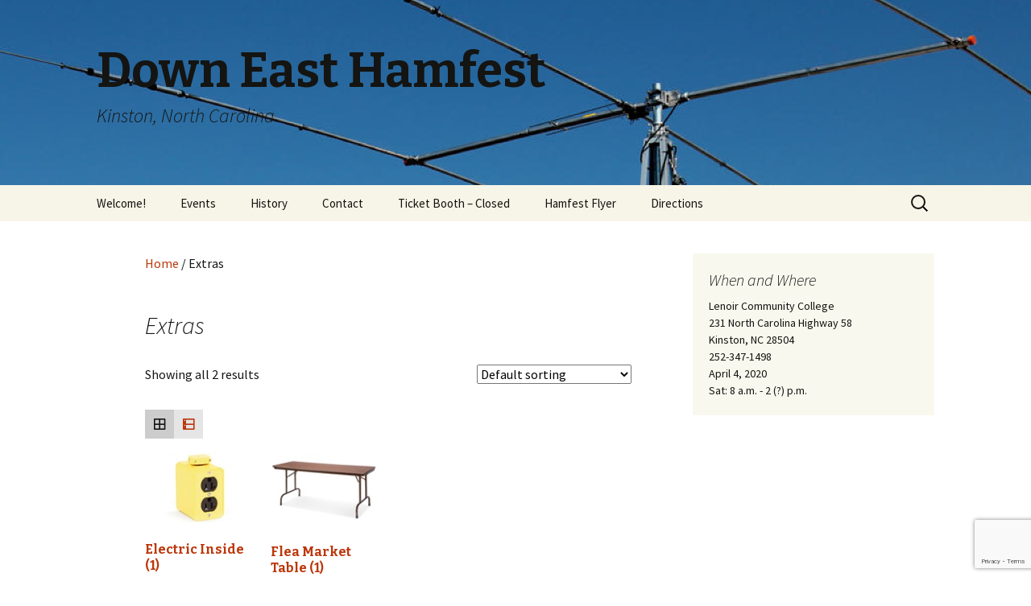

--- FILE ---
content_type: text/html; charset=utf-8
request_url: https://www.google.com/recaptcha/api2/anchor?ar=1&k=6LcfPb0UAAAAAGbiyeiR4mA-A6_jDef86J2e7L5N&co=aHR0cHM6Ly93d3cuZG93bmVhc3RoYW1mZXN0Lm9yZzo0NDM.&hl=en&v=N67nZn4AqZkNcbeMu4prBgzg&size=invisible&anchor-ms=20000&execute-ms=30000&cb=xlj3dqbyufi9
body_size: 48633
content:
<!DOCTYPE HTML><html dir="ltr" lang="en"><head><meta http-equiv="Content-Type" content="text/html; charset=UTF-8">
<meta http-equiv="X-UA-Compatible" content="IE=edge">
<title>reCAPTCHA</title>
<style type="text/css">
/* cyrillic-ext */
@font-face {
  font-family: 'Roboto';
  font-style: normal;
  font-weight: 400;
  font-stretch: 100%;
  src: url(//fonts.gstatic.com/s/roboto/v48/KFO7CnqEu92Fr1ME7kSn66aGLdTylUAMa3GUBHMdazTgWw.woff2) format('woff2');
  unicode-range: U+0460-052F, U+1C80-1C8A, U+20B4, U+2DE0-2DFF, U+A640-A69F, U+FE2E-FE2F;
}
/* cyrillic */
@font-face {
  font-family: 'Roboto';
  font-style: normal;
  font-weight: 400;
  font-stretch: 100%;
  src: url(//fonts.gstatic.com/s/roboto/v48/KFO7CnqEu92Fr1ME7kSn66aGLdTylUAMa3iUBHMdazTgWw.woff2) format('woff2');
  unicode-range: U+0301, U+0400-045F, U+0490-0491, U+04B0-04B1, U+2116;
}
/* greek-ext */
@font-face {
  font-family: 'Roboto';
  font-style: normal;
  font-weight: 400;
  font-stretch: 100%;
  src: url(//fonts.gstatic.com/s/roboto/v48/KFO7CnqEu92Fr1ME7kSn66aGLdTylUAMa3CUBHMdazTgWw.woff2) format('woff2');
  unicode-range: U+1F00-1FFF;
}
/* greek */
@font-face {
  font-family: 'Roboto';
  font-style: normal;
  font-weight: 400;
  font-stretch: 100%;
  src: url(//fonts.gstatic.com/s/roboto/v48/KFO7CnqEu92Fr1ME7kSn66aGLdTylUAMa3-UBHMdazTgWw.woff2) format('woff2');
  unicode-range: U+0370-0377, U+037A-037F, U+0384-038A, U+038C, U+038E-03A1, U+03A3-03FF;
}
/* math */
@font-face {
  font-family: 'Roboto';
  font-style: normal;
  font-weight: 400;
  font-stretch: 100%;
  src: url(//fonts.gstatic.com/s/roboto/v48/KFO7CnqEu92Fr1ME7kSn66aGLdTylUAMawCUBHMdazTgWw.woff2) format('woff2');
  unicode-range: U+0302-0303, U+0305, U+0307-0308, U+0310, U+0312, U+0315, U+031A, U+0326-0327, U+032C, U+032F-0330, U+0332-0333, U+0338, U+033A, U+0346, U+034D, U+0391-03A1, U+03A3-03A9, U+03B1-03C9, U+03D1, U+03D5-03D6, U+03F0-03F1, U+03F4-03F5, U+2016-2017, U+2034-2038, U+203C, U+2040, U+2043, U+2047, U+2050, U+2057, U+205F, U+2070-2071, U+2074-208E, U+2090-209C, U+20D0-20DC, U+20E1, U+20E5-20EF, U+2100-2112, U+2114-2115, U+2117-2121, U+2123-214F, U+2190, U+2192, U+2194-21AE, U+21B0-21E5, U+21F1-21F2, U+21F4-2211, U+2213-2214, U+2216-22FF, U+2308-230B, U+2310, U+2319, U+231C-2321, U+2336-237A, U+237C, U+2395, U+239B-23B7, U+23D0, U+23DC-23E1, U+2474-2475, U+25AF, U+25B3, U+25B7, U+25BD, U+25C1, U+25CA, U+25CC, U+25FB, U+266D-266F, U+27C0-27FF, U+2900-2AFF, U+2B0E-2B11, U+2B30-2B4C, U+2BFE, U+3030, U+FF5B, U+FF5D, U+1D400-1D7FF, U+1EE00-1EEFF;
}
/* symbols */
@font-face {
  font-family: 'Roboto';
  font-style: normal;
  font-weight: 400;
  font-stretch: 100%;
  src: url(//fonts.gstatic.com/s/roboto/v48/KFO7CnqEu92Fr1ME7kSn66aGLdTylUAMaxKUBHMdazTgWw.woff2) format('woff2');
  unicode-range: U+0001-000C, U+000E-001F, U+007F-009F, U+20DD-20E0, U+20E2-20E4, U+2150-218F, U+2190, U+2192, U+2194-2199, U+21AF, U+21E6-21F0, U+21F3, U+2218-2219, U+2299, U+22C4-22C6, U+2300-243F, U+2440-244A, U+2460-24FF, U+25A0-27BF, U+2800-28FF, U+2921-2922, U+2981, U+29BF, U+29EB, U+2B00-2BFF, U+4DC0-4DFF, U+FFF9-FFFB, U+10140-1018E, U+10190-1019C, U+101A0, U+101D0-101FD, U+102E0-102FB, U+10E60-10E7E, U+1D2C0-1D2D3, U+1D2E0-1D37F, U+1F000-1F0FF, U+1F100-1F1AD, U+1F1E6-1F1FF, U+1F30D-1F30F, U+1F315, U+1F31C, U+1F31E, U+1F320-1F32C, U+1F336, U+1F378, U+1F37D, U+1F382, U+1F393-1F39F, U+1F3A7-1F3A8, U+1F3AC-1F3AF, U+1F3C2, U+1F3C4-1F3C6, U+1F3CA-1F3CE, U+1F3D4-1F3E0, U+1F3ED, U+1F3F1-1F3F3, U+1F3F5-1F3F7, U+1F408, U+1F415, U+1F41F, U+1F426, U+1F43F, U+1F441-1F442, U+1F444, U+1F446-1F449, U+1F44C-1F44E, U+1F453, U+1F46A, U+1F47D, U+1F4A3, U+1F4B0, U+1F4B3, U+1F4B9, U+1F4BB, U+1F4BF, U+1F4C8-1F4CB, U+1F4D6, U+1F4DA, U+1F4DF, U+1F4E3-1F4E6, U+1F4EA-1F4ED, U+1F4F7, U+1F4F9-1F4FB, U+1F4FD-1F4FE, U+1F503, U+1F507-1F50B, U+1F50D, U+1F512-1F513, U+1F53E-1F54A, U+1F54F-1F5FA, U+1F610, U+1F650-1F67F, U+1F687, U+1F68D, U+1F691, U+1F694, U+1F698, U+1F6AD, U+1F6B2, U+1F6B9-1F6BA, U+1F6BC, U+1F6C6-1F6CF, U+1F6D3-1F6D7, U+1F6E0-1F6EA, U+1F6F0-1F6F3, U+1F6F7-1F6FC, U+1F700-1F7FF, U+1F800-1F80B, U+1F810-1F847, U+1F850-1F859, U+1F860-1F887, U+1F890-1F8AD, U+1F8B0-1F8BB, U+1F8C0-1F8C1, U+1F900-1F90B, U+1F93B, U+1F946, U+1F984, U+1F996, U+1F9E9, U+1FA00-1FA6F, U+1FA70-1FA7C, U+1FA80-1FA89, U+1FA8F-1FAC6, U+1FACE-1FADC, U+1FADF-1FAE9, U+1FAF0-1FAF8, U+1FB00-1FBFF;
}
/* vietnamese */
@font-face {
  font-family: 'Roboto';
  font-style: normal;
  font-weight: 400;
  font-stretch: 100%;
  src: url(//fonts.gstatic.com/s/roboto/v48/KFO7CnqEu92Fr1ME7kSn66aGLdTylUAMa3OUBHMdazTgWw.woff2) format('woff2');
  unicode-range: U+0102-0103, U+0110-0111, U+0128-0129, U+0168-0169, U+01A0-01A1, U+01AF-01B0, U+0300-0301, U+0303-0304, U+0308-0309, U+0323, U+0329, U+1EA0-1EF9, U+20AB;
}
/* latin-ext */
@font-face {
  font-family: 'Roboto';
  font-style: normal;
  font-weight: 400;
  font-stretch: 100%;
  src: url(//fonts.gstatic.com/s/roboto/v48/KFO7CnqEu92Fr1ME7kSn66aGLdTylUAMa3KUBHMdazTgWw.woff2) format('woff2');
  unicode-range: U+0100-02BA, U+02BD-02C5, U+02C7-02CC, U+02CE-02D7, U+02DD-02FF, U+0304, U+0308, U+0329, U+1D00-1DBF, U+1E00-1E9F, U+1EF2-1EFF, U+2020, U+20A0-20AB, U+20AD-20C0, U+2113, U+2C60-2C7F, U+A720-A7FF;
}
/* latin */
@font-face {
  font-family: 'Roboto';
  font-style: normal;
  font-weight: 400;
  font-stretch: 100%;
  src: url(//fonts.gstatic.com/s/roboto/v48/KFO7CnqEu92Fr1ME7kSn66aGLdTylUAMa3yUBHMdazQ.woff2) format('woff2');
  unicode-range: U+0000-00FF, U+0131, U+0152-0153, U+02BB-02BC, U+02C6, U+02DA, U+02DC, U+0304, U+0308, U+0329, U+2000-206F, U+20AC, U+2122, U+2191, U+2193, U+2212, U+2215, U+FEFF, U+FFFD;
}
/* cyrillic-ext */
@font-face {
  font-family: 'Roboto';
  font-style: normal;
  font-weight: 500;
  font-stretch: 100%;
  src: url(//fonts.gstatic.com/s/roboto/v48/KFO7CnqEu92Fr1ME7kSn66aGLdTylUAMa3GUBHMdazTgWw.woff2) format('woff2');
  unicode-range: U+0460-052F, U+1C80-1C8A, U+20B4, U+2DE0-2DFF, U+A640-A69F, U+FE2E-FE2F;
}
/* cyrillic */
@font-face {
  font-family: 'Roboto';
  font-style: normal;
  font-weight: 500;
  font-stretch: 100%;
  src: url(//fonts.gstatic.com/s/roboto/v48/KFO7CnqEu92Fr1ME7kSn66aGLdTylUAMa3iUBHMdazTgWw.woff2) format('woff2');
  unicode-range: U+0301, U+0400-045F, U+0490-0491, U+04B0-04B1, U+2116;
}
/* greek-ext */
@font-face {
  font-family: 'Roboto';
  font-style: normal;
  font-weight: 500;
  font-stretch: 100%;
  src: url(//fonts.gstatic.com/s/roboto/v48/KFO7CnqEu92Fr1ME7kSn66aGLdTylUAMa3CUBHMdazTgWw.woff2) format('woff2');
  unicode-range: U+1F00-1FFF;
}
/* greek */
@font-face {
  font-family: 'Roboto';
  font-style: normal;
  font-weight: 500;
  font-stretch: 100%;
  src: url(//fonts.gstatic.com/s/roboto/v48/KFO7CnqEu92Fr1ME7kSn66aGLdTylUAMa3-UBHMdazTgWw.woff2) format('woff2');
  unicode-range: U+0370-0377, U+037A-037F, U+0384-038A, U+038C, U+038E-03A1, U+03A3-03FF;
}
/* math */
@font-face {
  font-family: 'Roboto';
  font-style: normal;
  font-weight: 500;
  font-stretch: 100%;
  src: url(//fonts.gstatic.com/s/roboto/v48/KFO7CnqEu92Fr1ME7kSn66aGLdTylUAMawCUBHMdazTgWw.woff2) format('woff2');
  unicode-range: U+0302-0303, U+0305, U+0307-0308, U+0310, U+0312, U+0315, U+031A, U+0326-0327, U+032C, U+032F-0330, U+0332-0333, U+0338, U+033A, U+0346, U+034D, U+0391-03A1, U+03A3-03A9, U+03B1-03C9, U+03D1, U+03D5-03D6, U+03F0-03F1, U+03F4-03F5, U+2016-2017, U+2034-2038, U+203C, U+2040, U+2043, U+2047, U+2050, U+2057, U+205F, U+2070-2071, U+2074-208E, U+2090-209C, U+20D0-20DC, U+20E1, U+20E5-20EF, U+2100-2112, U+2114-2115, U+2117-2121, U+2123-214F, U+2190, U+2192, U+2194-21AE, U+21B0-21E5, U+21F1-21F2, U+21F4-2211, U+2213-2214, U+2216-22FF, U+2308-230B, U+2310, U+2319, U+231C-2321, U+2336-237A, U+237C, U+2395, U+239B-23B7, U+23D0, U+23DC-23E1, U+2474-2475, U+25AF, U+25B3, U+25B7, U+25BD, U+25C1, U+25CA, U+25CC, U+25FB, U+266D-266F, U+27C0-27FF, U+2900-2AFF, U+2B0E-2B11, U+2B30-2B4C, U+2BFE, U+3030, U+FF5B, U+FF5D, U+1D400-1D7FF, U+1EE00-1EEFF;
}
/* symbols */
@font-face {
  font-family: 'Roboto';
  font-style: normal;
  font-weight: 500;
  font-stretch: 100%;
  src: url(//fonts.gstatic.com/s/roboto/v48/KFO7CnqEu92Fr1ME7kSn66aGLdTylUAMaxKUBHMdazTgWw.woff2) format('woff2');
  unicode-range: U+0001-000C, U+000E-001F, U+007F-009F, U+20DD-20E0, U+20E2-20E4, U+2150-218F, U+2190, U+2192, U+2194-2199, U+21AF, U+21E6-21F0, U+21F3, U+2218-2219, U+2299, U+22C4-22C6, U+2300-243F, U+2440-244A, U+2460-24FF, U+25A0-27BF, U+2800-28FF, U+2921-2922, U+2981, U+29BF, U+29EB, U+2B00-2BFF, U+4DC0-4DFF, U+FFF9-FFFB, U+10140-1018E, U+10190-1019C, U+101A0, U+101D0-101FD, U+102E0-102FB, U+10E60-10E7E, U+1D2C0-1D2D3, U+1D2E0-1D37F, U+1F000-1F0FF, U+1F100-1F1AD, U+1F1E6-1F1FF, U+1F30D-1F30F, U+1F315, U+1F31C, U+1F31E, U+1F320-1F32C, U+1F336, U+1F378, U+1F37D, U+1F382, U+1F393-1F39F, U+1F3A7-1F3A8, U+1F3AC-1F3AF, U+1F3C2, U+1F3C4-1F3C6, U+1F3CA-1F3CE, U+1F3D4-1F3E0, U+1F3ED, U+1F3F1-1F3F3, U+1F3F5-1F3F7, U+1F408, U+1F415, U+1F41F, U+1F426, U+1F43F, U+1F441-1F442, U+1F444, U+1F446-1F449, U+1F44C-1F44E, U+1F453, U+1F46A, U+1F47D, U+1F4A3, U+1F4B0, U+1F4B3, U+1F4B9, U+1F4BB, U+1F4BF, U+1F4C8-1F4CB, U+1F4D6, U+1F4DA, U+1F4DF, U+1F4E3-1F4E6, U+1F4EA-1F4ED, U+1F4F7, U+1F4F9-1F4FB, U+1F4FD-1F4FE, U+1F503, U+1F507-1F50B, U+1F50D, U+1F512-1F513, U+1F53E-1F54A, U+1F54F-1F5FA, U+1F610, U+1F650-1F67F, U+1F687, U+1F68D, U+1F691, U+1F694, U+1F698, U+1F6AD, U+1F6B2, U+1F6B9-1F6BA, U+1F6BC, U+1F6C6-1F6CF, U+1F6D3-1F6D7, U+1F6E0-1F6EA, U+1F6F0-1F6F3, U+1F6F7-1F6FC, U+1F700-1F7FF, U+1F800-1F80B, U+1F810-1F847, U+1F850-1F859, U+1F860-1F887, U+1F890-1F8AD, U+1F8B0-1F8BB, U+1F8C0-1F8C1, U+1F900-1F90B, U+1F93B, U+1F946, U+1F984, U+1F996, U+1F9E9, U+1FA00-1FA6F, U+1FA70-1FA7C, U+1FA80-1FA89, U+1FA8F-1FAC6, U+1FACE-1FADC, U+1FADF-1FAE9, U+1FAF0-1FAF8, U+1FB00-1FBFF;
}
/* vietnamese */
@font-face {
  font-family: 'Roboto';
  font-style: normal;
  font-weight: 500;
  font-stretch: 100%;
  src: url(//fonts.gstatic.com/s/roboto/v48/KFO7CnqEu92Fr1ME7kSn66aGLdTylUAMa3OUBHMdazTgWw.woff2) format('woff2');
  unicode-range: U+0102-0103, U+0110-0111, U+0128-0129, U+0168-0169, U+01A0-01A1, U+01AF-01B0, U+0300-0301, U+0303-0304, U+0308-0309, U+0323, U+0329, U+1EA0-1EF9, U+20AB;
}
/* latin-ext */
@font-face {
  font-family: 'Roboto';
  font-style: normal;
  font-weight: 500;
  font-stretch: 100%;
  src: url(//fonts.gstatic.com/s/roboto/v48/KFO7CnqEu92Fr1ME7kSn66aGLdTylUAMa3KUBHMdazTgWw.woff2) format('woff2');
  unicode-range: U+0100-02BA, U+02BD-02C5, U+02C7-02CC, U+02CE-02D7, U+02DD-02FF, U+0304, U+0308, U+0329, U+1D00-1DBF, U+1E00-1E9F, U+1EF2-1EFF, U+2020, U+20A0-20AB, U+20AD-20C0, U+2113, U+2C60-2C7F, U+A720-A7FF;
}
/* latin */
@font-face {
  font-family: 'Roboto';
  font-style: normal;
  font-weight: 500;
  font-stretch: 100%;
  src: url(//fonts.gstatic.com/s/roboto/v48/KFO7CnqEu92Fr1ME7kSn66aGLdTylUAMa3yUBHMdazQ.woff2) format('woff2');
  unicode-range: U+0000-00FF, U+0131, U+0152-0153, U+02BB-02BC, U+02C6, U+02DA, U+02DC, U+0304, U+0308, U+0329, U+2000-206F, U+20AC, U+2122, U+2191, U+2193, U+2212, U+2215, U+FEFF, U+FFFD;
}
/* cyrillic-ext */
@font-face {
  font-family: 'Roboto';
  font-style: normal;
  font-weight: 900;
  font-stretch: 100%;
  src: url(//fonts.gstatic.com/s/roboto/v48/KFO7CnqEu92Fr1ME7kSn66aGLdTylUAMa3GUBHMdazTgWw.woff2) format('woff2');
  unicode-range: U+0460-052F, U+1C80-1C8A, U+20B4, U+2DE0-2DFF, U+A640-A69F, U+FE2E-FE2F;
}
/* cyrillic */
@font-face {
  font-family: 'Roboto';
  font-style: normal;
  font-weight: 900;
  font-stretch: 100%;
  src: url(//fonts.gstatic.com/s/roboto/v48/KFO7CnqEu92Fr1ME7kSn66aGLdTylUAMa3iUBHMdazTgWw.woff2) format('woff2');
  unicode-range: U+0301, U+0400-045F, U+0490-0491, U+04B0-04B1, U+2116;
}
/* greek-ext */
@font-face {
  font-family: 'Roboto';
  font-style: normal;
  font-weight: 900;
  font-stretch: 100%;
  src: url(//fonts.gstatic.com/s/roboto/v48/KFO7CnqEu92Fr1ME7kSn66aGLdTylUAMa3CUBHMdazTgWw.woff2) format('woff2');
  unicode-range: U+1F00-1FFF;
}
/* greek */
@font-face {
  font-family: 'Roboto';
  font-style: normal;
  font-weight: 900;
  font-stretch: 100%;
  src: url(//fonts.gstatic.com/s/roboto/v48/KFO7CnqEu92Fr1ME7kSn66aGLdTylUAMa3-UBHMdazTgWw.woff2) format('woff2');
  unicode-range: U+0370-0377, U+037A-037F, U+0384-038A, U+038C, U+038E-03A1, U+03A3-03FF;
}
/* math */
@font-face {
  font-family: 'Roboto';
  font-style: normal;
  font-weight: 900;
  font-stretch: 100%;
  src: url(//fonts.gstatic.com/s/roboto/v48/KFO7CnqEu92Fr1ME7kSn66aGLdTylUAMawCUBHMdazTgWw.woff2) format('woff2');
  unicode-range: U+0302-0303, U+0305, U+0307-0308, U+0310, U+0312, U+0315, U+031A, U+0326-0327, U+032C, U+032F-0330, U+0332-0333, U+0338, U+033A, U+0346, U+034D, U+0391-03A1, U+03A3-03A9, U+03B1-03C9, U+03D1, U+03D5-03D6, U+03F0-03F1, U+03F4-03F5, U+2016-2017, U+2034-2038, U+203C, U+2040, U+2043, U+2047, U+2050, U+2057, U+205F, U+2070-2071, U+2074-208E, U+2090-209C, U+20D0-20DC, U+20E1, U+20E5-20EF, U+2100-2112, U+2114-2115, U+2117-2121, U+2123-214F, U+2190, U+2192, U+2194-21AE, U+21B0-21E5, U+21F1-21F2, U+21F4-2211, U+2213-2214, U+2216-22FF, U+2308-230B, U+2310, U+2319, U+231C-2321, U+2336-237A, U+237C, U+2395, U+239B-23B7, U+23D0, U+23DC-23E1, U+2474-2475, U+25AF, U+25B3, U+25B7, U+25BD, U+25C1, U+25CA, U+25CC, U+25FB, U+266D-266F, U+27C0-27FF, U+2900-2AFF, U+2B0E-2B11, U+2B30-2B4C, U+2BFE, U+3030, U+FF5B, U+FF5D, U+1D400-1D7FF, U+1EE00-1EEFF;
}
/* symbols */
@font-face {
  font-family: 'Roboto';
  font-style: normal;
  font-weight: 900;
  font-stretch: 100%;
  src: url(//fonts.gstatic.com/s/roboto/v48/KFO7CnqEu92Fr1ME7kSn66aGLdTylUAMaxKUBHMdazTgWw.woff2) format('woff2');
  unicode-range: U+0001-000C, U+000E-001F, U+007F-009F, U+20DD-20E0, U+20E2-20E4, U+2150-218F, U+2190, U+2192, U+2194-2199, U+21AF, U+21E6-21F0, U+21F3, U+2218-2219, U+2299, U+22C4-22C6, U+2300-243F, U+2440-244A, U+2460-24FF, U+25A0-27BF, U+2800-28FF, U+2921-2922, U+2981, U+29BF, U+29EB, U+2B00-2BFF, U+4DC0-4DFF, U+FFF9-FFFB, U+10140-1018E, U+10190-1019C, U+101A0, U+101D0-101FD, U+102E0-102FB, U+10E60-10E7E, U+1D2C0-1D2D3, U+1D2E0-1D37F, U+1F000-1F0FF, U+1F100-1F1AD, U+1F1E6-1F1FF, U+1F30D-1F30F, U+1F315, U+1F31C, U+1F31E, U+1F320-1F32C, U+1F336, U+1F378, U+1F37D, U+1F382, U+1F393-1F39F, U+1F3A7-1F3A8, U+1F3AC-1F3AF, U+1F3C2, U+1F3C4-1F3C6, U+1F3CA-1F3CE, U+1F3D4-1F3E0, U+1F3ED, U+1F3F1-1F3F3, U+1F3F5-1F3F7, U+1F408, U+1F415, U+1F41F, U+1F426, U+1F43F, U+1F441-1F442, U+1F444, U+1F446-1F449, U+1F44C-1F44E, U+1F453, U+1F46A, U+1F47D, U+1F4A3, U+1F4B0, U+1F4B3, U+1F4B9, U+1F4BB, U+1F4BF, U+1F4C8-1F4CB, U+1F4D6, U+1F4DA, U+1F4DF, U+1F4E3-1F4E6, U+1F4EA-1F4ED, U+1F4F7, U+1F4F9-1F4FB, U+1F4FD-1F4FE, U+1F503, U+1F507-1F50B, U+1F50D, U+1F512-1F513, U+1F53E-1F54A, U+1F54F-1F5FA, U+1F610, U+1F650-1F67F, U+1F687, U+1F68D, U+1F691, U+1F694, U+1F698, U+1F6AD, U+1F6B2, U+1F6B9-1F6BA, U+1F6BC, U+1F6C6-1F6CF, U+1F6D3-1F6D7, U+1F6E0-1F6EA, U+1F6F0-1F6F3, U+1F6F7-1F6FC, U+1F700-1F7FF, U+1F800-1F80B, U+1F810-1F847, U+1F850-1F859, U+1F860-1F887, U+1F890-1F8AD, U+1F8B0-1F8BB, U+1F8C0-1F8C1, U+1F900-1F90B, U+1F93B, U+1F946, U+1F984, U+1F996, U+1F9E9, U+1FA00-1FA6F, U+1FA70-1FA7C, U+1FA80-1FA89, U+1FA8F-1FAC6, U+1FACE-1FADC, U+1FADF-1FAE9, U+1FAF0-1FAF8, U+1FB00-1FBFF;
}
/* vietnamese */
@font-face {
  font-family: 'Roboto';
  font-style: normal;
  font-weight: 900;
  font-stretch: 100%;
  src: url(//fonts.gstatic.com/s/roboto/v48/KFO7CnqEu92Fr1ME7kSn66aGLdTylUAMa3OUBHMdazTgWw.woff2) format('woff2');
  unicode-range: U+0102-0103, U+0110-0111, U+0128-0129, U+0168-0169, U+01A0-01A1, U+01AF-01B0, U+0300-0301, U+0303-0304, U+0308-0309, U+0323, U+0329, U+1EA0-1EF9, U+20AB;
}
/* latin-ext */
@font-face {
  font-family: 'Roboto';
  font-style: normal;
  font-weight: 900;
  font-stretch: 100%;
  src: url(//fonts.gstatic.com/s/roboto/v48/KFO7CnqEu92Fr1ME7kSn66aGLdTylUAMa3KUBHMdazTgWw.woff2) format('woff2');
  unicode-range: U+0100-02BA, U+02BD-02C5, U+02C7-02CC, U+02CE-02D7, U+02DD-02FF, U+0304, U+0308, U+0329, U+1D00-1DBF, U+1E00-1E9F, U+1EF2-1EFF, U+2020, U+20A0-20AB, U+20AD-20C0, U+2113, U+2C60-2C7F, U+A720-A7FF;
}
/* latin */
@font-face {
  font-family: 'Roboto';
  font-style: normal;
  font-weight: 900;
  font-stretch: 100%;
  src: url(//fonts.gstatic.com/s/roboto/v48/KFO7CnqEu92Fr1ME7kSn66aGLdTylUAMa3yUBHMdazQ.woff2) format('woff2');
  unicode-range: U+0000-00FF, U+0131, U+0152-0153, U+02BB-02BC, U+02C6, U+02DA, U+02DC, U+0304, U+0308, U+0329, U+2000-206F, U+20AC, U+2122, U+2191, U+2193, U+2212, U+2215, U+FEFF, U+FFFD;
}

</style>
<link rel="stylesheet" type="text/css" href="https://www.gstatic.com/recaptcha/releases/N67nZn4AqZkNcbeMu4prBgzg/styles__ltr.css">
<script nonce="UFbO37eoxBTIrLCcztNUMg" type="text/javascript">window['__recaptcha_api'] = 'https://www.google.com/recaptcha/api2/';</script>
<script type="text/javascript" src="https://www.gstatic.com/recaptcha/releases/N67nZn4AqZkNcbeMu4prBgzg/recaptcha__en.js" nonce="UFbO37eoxBTIrLCcztNUMg">
      
    </script></head>
<body><div id="rc-anchor-alert" class="rc-anchor-alert"></div>
<input type="hidden" id="recaptcha-token" value="[base64]">
<script type="text/javascript" nonce="UFbO37eoxBTIrLCcztNUMg">
      recaptcha.anchor.Main.init("[\x22ainput\x22,[\x22bgdata\x22,\x22\x22,\[base64]/[base64]/[base64]/[base64]/[base64]/[base64]/[base64]/[base64]/[base64]/[base64]/[base64]/[base64]/[base64]/[base64]\x22,\[base64]\\u003d\\u003d\x22,\x22w5DDgCoFRkAtwo/DosOcA8OKN1VADMO5wpbDgsKEw6lSw4zDp8KpEzPDkGB4YyMuUMOQw6ZWwrjDvlTDisKyF8ORXcOpWFhdwqxZeQdSQHFswp01w7LDtMKaO8KKwrTDpF/ChsOXKsOOw5t5w6Udw4AbYlx+RS/[base64]/WjnCpkrDhQbCgMKowp9KwrcRwrU/HcKNwpZSw5Z8OVLChcODwofCu8OuwqnDhcObwqXDv0DCn8Klw7dSw7I6w4jDhlLCozrCpDgATMOSw5Rnw6TDhAjDrV3CpSMlCELDjkrDjkAXw50mS17CuMOJw6HDrMOxwph9HMOuEMOqP8OTesKHwpU2w60ZEcObw78vwp/Dvk8CPsONZ8OMB8KlKQ3CsMK8ByXCq8Knwr/ClUTCqlc+Q8OgwpzCoTwSfQJvwqjCkcOCwp4ow6w2wq3CkA0Mw4/Dg8OVwqgSFH/DmMKwLXFZDXDDnMK1w5Ucw5ZdCcKEckzCnEIfd8K7w7LDnHNlMHsKw7bCmipowpUiwrrCj3bDlFZ1J8KOcmLCnMKlwrohfi/DmAPCsT5owpXDo8KaTcOJw553w57CvsK2F1cEB8ODw43CtMK5YcOlaSbDmWk7ccKOw4vCkCJPw48GwqcOe3fDk8OWVgPDvFBAXcONw4w6aFTCu23DrMKnw5fDrgPCrsKiw49iwrzDiDF/GHwxK0pgw7s9w7fCihXCrxrDuWtcw69sFkYUNSDDocOqOMO5w5oWASFUeRvDrsKaXU9qQFEiRMO9SMKGHDxkVwPCksObXcKbMl91WQpIUA4gwq3Dmz5VE8K/wqbCrzfCjixww58JwpEUAkc/[base64]/DrGZCb8OJwppMHDnDg2Rnw5vDlsOVwpkxwqBUwqDDm8OEwr5EKlvCqBJswpB0w5DCpsO/aMK5w5nDssKoBy1hw5woFcKKHhrDgXppf1/CtcK7WmDDi8Khw7LDriFAwrLCkMO7wqYWw6nCoMOJw5fCusKDKsK6dnBYRMOUw7xSblrChcOOwqjCmUbDoMO5w6DCiMOUY2ZqSSjCuDTCvMKLNTfDiADDoiDDmsOJw5h4woBew4nCnMKuwqjChsKEUWDCrMKRw5BvNDQBwrMOAsOXHMKnBMObwql+wr/DpcOzw4pJCsKqwoLDjw8KwrnDqMOifMKawqQJRsOXOMKwX8OfYcO9w6vDmnXCscKBGsKXfSvDqj/DpH0DwrxSw7zDnUnCoFXCn8KzfcO0cDDDvsKkEcKiZMOkAxzCssOawpDDh3NLKMOuFsKHw67DuxzDi8O4wrXCs8OdcMKXw7zCjsOaw7HDnj0gJcKGcsOLKwA+bMOHQgfDjyHDgcKvVMKvaMKLw6HCkMKrKgDChcK/wrHClAx1wqvChXgHeMOod3FqwrvDiCfDh8Kww7XDucOsw4MnKMOcwq7CgMO2D8ONwpkUwq7DqsK6w5nClcKCERsQwrxlcnLDiEDCnF3CoBrDkGPDm8OQfD5Xw5rCrC/Do2QHQiHCs8OgPsONwq/CqsKJLcKHw6vDnMO1w5lORHsOfHwacy0bw7XDtMOYwpPDnGQcalMvwonCiDhkc8OLf39PWMORJktufhTCpcK7woQDEWjDrE7DvVbCusKUccOsw6MzWMKew6zDpE/CkB/Dq3zDjcOPB11uw4BUwozDoQfDjBUUwoZXJjJ+JsKYD8K3w57Ck8ObIFPDrsK6IMOGwpYrFsK6w4QowqTDmDcfVsO4Ig5BbMOfwoN+wo7CrRnCn14DJWbDjcKbwr4Kwo/Cql7CisKMwph9w79aDBDCry5Awo7CssKbPsKuw75Jw6ZfY8O1W18ww4bCt1/[base64]/Csz0vRCcEHxJbwrLCkcKuDMOwwpbCv8KpAicLDx9JMn3DkzDDrsOoX0zCoMOkPsKpTcOKw6cKw5YFwqTCmGtbM8OvwqEhfsOOw77CtsO2KMODdDrCjMKeBSbClsOGGsO8w7XDoG3CuMOww7PDjG/CtgjCiHXDpxs4wpwyw7QCbcOEwr4eeABTwrLDoBTDgcOzdcK+T37DicKxw5fCk0M7wosCV8OTw6kZw7JVCsKqcsOFwrl6CFYsI8Oxw5dhT8K0w6fCiMO3JMKGMcOzwrbCjWgHHwIkw5RZanTDoX7DolFcwrrDr2J/XMOlw7LDusObwqVjw7rCqUF6EsKnbMKxwoliw4nDlsORworCvMK+w43ClcK/[base64]/wrLCnEEBYHFnWMOQwo44w6l0w6FEOC3DsQUwwqlIT3vCii7DpA7DrMOtw7rCnD9vBcOEwp3DisOTXkERVgN8woo9QsOtwozCh38gw4wmcVMywqZiwp/CuWIaYi0Lw5Bqf8OaPMKqwrzDhsK/w7dyw47CiC7DnsOqw4grC8KwwrRew7lBfHhIw6UUQcKtGADDm8OIAsO3RMKSDcOZPsOwbjbCgcOxCMOyw5c+PlUGwo3CnUnDlh/DgcOoN2LDsCUBwp1fcsKZwogww79kf8KqdcOHAQI/[base64]/DsBJnRsOKw5lQw4xGw59hwpBOw5t6ecO2NzrDlU5nKcKcw6MwIxVEwq97a8KDw7xQw6bCtcOLwo5AAMOrwqAfFsKNwoHDocKCw7XCjQlqwpjCrik9GMKkdMKuScO4w5hCwrMnw5R/V0DCosOXEC3CqMKrL3Z4w63DpAkuegHCrcOUw6ojwrV3EBZCQ8OLwrjCiHjCmsKfcMKRBsOFHcOxZy3CkcKqw4nCqgkpw7DCvMOaw4HDpSN9wqPCiMKgw6cUw415wr7Dv2wyHm7CksOlRsKNw6x/wpvDrjvCqUwkwqYtw7PCuGXCnwhjIsK7Li/CksK7RSXDowM2JcK7w47CksO+bMO1IzRvwr12MsKDwp3Cg8K2w6HDnsKfYz5gwq/[base64]/DnzfCtw93w7/CvQbDrk4Xw4F8w6/DhyPDo8KuacKDw4jDmMOUw5oCEmV2w6tLOMKNwrLChk3CpMKOw4lNwrPDncK8w7PCnnpdw4vDjh9hE8OGLBxGwqLClMOow6/CiGptXcO/[base64]/Ct1YtK8K9VMOnwqnCgsOaw5PCqkfCvcKvX08aw6bDjVPDoEHDmG/[base64]/DrcK9VhdcDMKTEjRjwqrDlsOpG2MTw5ltbnoUw70TIA3DmsKLwqUnE8O+w7PCrcO0DzDCjsOOw7HDjg7DtsOfw782w5UcAVfCl8KpC8OXQHDChcOMC0TCssOYwphpeDMaw45/MWd5bMOkwotzwqrCn8OZwr9WUjvCjUkFwoxIw7gjw6Mrwr0fw6XCmMOWw6dRf8KmOX3DicKrwoMzwozDnFHCn8ORwqIhYGBAwpHDs8KNw7FzGT5ow7/Dk1HCksOzKcK8w4XCrEVOwr9hw70FwqrCs8K9w5kGal7ClWjDoQfCh8KgBMKGwqM+w5XDp8OzBgPCoW/CqWnCl0DCksOCW8OtVsK7c03DjMKcw4vDl8KITsO3w73CoMOADMKVHMOgesOEw68EFcKdPsOMwrPCocKhwrJtwph7wo5Tw60Xw6nCl8KMw6zCu8OJWzsfZxhyQBF8wpUDwr7DvMO9w7XDmUnCtcOLMT9/wp0WcQ0Iw5RjEknDujXCrCAtwqJDw7QVwrxVw4sfw77DsAhgU8OFw67Dvyl+wqrCjnPDnMKSf8Kjw6jDjcKQw7bCjsOFw7bCpx3ClFJLw5XCmVJwFMOFw5tiwqbDuxTCtMKIZMKNw6/DosOlJMKJwqZPFxrDqcOUExFxA1Z5O05wIUHDk8OPBGYHw6RHw6kLIh9YwprDvMOlUkZwYMKvCkBJaxdWTcKmdMKLAMKyFMOmwqAJw40SwpALwqtlw5BpbA0qAHh5wqALdBLDqsK3w4BmwonCi3rDrR/DvcKZw6rCpBTCkcOuN8KUw7F0wrLClCdjBwMAKsKwag4cGMOFCMKnYVzChRTDocKgOwxswq0ew69vwpnDi8OSTEI+bcK3w4DCoxrDuCHCl8KvwrrCtU9ISgJ0wrE+wqbCjELDjGrCoRBsworChk3Dk3zDnQ/Dg8OBw5EmwrFCEDLCnsKiwoIAw4oQEMKrwr3DhsOswrLCvCdawpvDicKdIcOew6rDrcOxw556w73Cp8KYw40awonClcO3w75Ow5/Cu04dwrLCiMKtw5Z/w5Inw54qCsOjWz7DkUDDrcKGwqEdwoLCtMO/bGbDp8Knwr/CjRB9KcOdwol4wpjCmMO7fMOuGWLCgnfCjSjDqU0dJcKLYBfCsMKVwqp2wrQUTMKGwqjCqRnDocO4JmfCsGR4IsOjdMK4EmDChBPCkFHDmn9EecKPwqLDgzFNDkgXU1pGcmtkw6h5AQDDu3LDtcKrw5HCqmdaS3fDogUABm7Cs8OHw6Y/VsKhf3hQwpJLanpZw6PDlsKDw4TCigQGwqxNRnk+wqp4w43CrDxQwqNrO8K+wp/ClMO0w7ofw5VmNMOZworDksKkJ8OZwqbDp2PDqhbChMOIwr/ClxR2HylFwozDiADCtMKBAiDCry10w4PDogrCjBMUw65pwqXChMObwodVwpfCoi3DnMO9w6ceTQ89wpUmK8Kdw5zCqH/CkFPCqkPCqcOGw4MmwrrDpMKyw6zCkRVxOcOqw4fDkcO2wqEgFh3CscOOwr4SWcKTw6bCmcOTw5HDrcKqw5DCmRLDgMOWwq1cw7Frw5Q3VsOOasKIwr0dGcKkw43CgcOPwrcQQBFvJzDDlxPDp2nDomLDjV4WdMOXdcOQNcODey0Mw7U0CAbCjm/Ct8KXNcOtw5TCr2BAwptTJ8KZO8KDwp5ZcMKpb8KoRDIaw4t6fHt2bMOFwobDsRTCjGxfw6TDlsOAOcOLw5vDiDbChsK8YcKnMjNwC8KbUhp3wpUEwqU7w6RZw4Ycw5tuSsO7woY/w5rDucO8wp0+wrHDn0EcVcKTd8OQAMK4w5/DsQcCScKMasK+c1jCqXDDunPDqHtuR1rCjRYRwpHDtQbCsSJAU8OMw5vDl8OnwqDCqVhvX8ODChszw5Zow4/DpQzCssO2w7s2w6bDisOqfsO4F8K+QMK5SMOuwqw7d8OfSkwwZcOEw4zCgsO/wpzCvcKSwoDCpsOgQxpgKlbDlsO6D20UURgbBhJAw6vDscKTPTHDqMOjCWzDh0IOwpBDw63CjcKRwqFAKsOgwr8/VjHCv8Osw6RdCTDDh3ZTw7XCgMOzw67DpjrDlmDDssKewqYAw6YLYBw/w4jCmw/CiMKZwoRNw4XCm8OIQcO0wptiwqxTwpDDrmnDkcOLDVLDtMO8w7TCi8OkQcKgw4l4wpQzMmhmPUhbJ2bCllNHwr4+w7DDuMKow57DjsO2LcO2wpMTasKjAMK/[base64]/DolnDk8ORwpbCsVsWZcKWw6PDikYaw7R+dcKowqAnLsKVIDBdw58eQMOXHg0Gw6BKw6lswqhXVTICGhDCucO7ZC7CsxkHw6HDhsKzw67DqkDDrm/ChMK5w4YHw5jDg3Y0J8Ohw78DwoLClRTDmwXDiMOqw7LCphTCjsOFwprDonfDusOswrHCi8KBwoHDnnUXdcKPw6oHw6XCusOkRknClMOVElDDoR7DuzR9wq3DsRbCqy3DqMKIMR7DlcKZwoQ3S8KsOFEBETHCrUhtwqAAEzvDkh/DvcO0w4l0wpR+w486LsOBw6o6OcK/w619RHwSwqfDm8OdI8KQWzk3w5JcfcKLw6kmJBViw7rDjMOXw7AKZDvCqsOYIcOfwr/[base64]/RcOrAirDmC8zw7kEw5UBLMOtI8KOw6XCi8OTwoR8AjldcF7DlDbDig3DkMOPwoQJT8K/wobDn2sXGWHDmR/[base64]/IMKLw7t4wr4vIlrDscKYYsKtUHrCvcK6wogKwpY1wpDCu8OtwqglEmlqH8KLw6UZHcONwrMvwoptwrhFCcK2fljCssODMcKyB8OnGA/DusKQwprCq8OueHp4w5LDvA0lIQHCpVXCvw8Fw6PCoBnCtxZzLFnClxp9wrTDv8KBw4XDsCR1w4zDtcO6woPCrA1PCMKJwrlkw4Z0OcOPfDXDssOTYsK7MljDj8KDw4MRwqc8D8K/[base64]/CisKicW9IO0DCtcOzETjCoBfCvhVYQFFIwq3Dqj7CnjdLw7DDvRMWw44awoMQWcOLw7ZtUFfDu8K8wrsgDiQvPsOVw63DsSEhazzCkD7CjcOfwodXw4XDvznDqcOnWsOlwrrCncOnw6R/w4dcw7bDo8OFwqVOwqRHwq7CpsOsD8Oha8KPdFYrBcOMw7PClMOSH8Kew5nCglzDgMKLYg3DhsOmKwFjwrVRV8ObZ8OXDMO6OMKPwqTDlSxtw694w4IXwpVkw47CtMKNwpLDmV/Dr2DDjEBzZMOgTsKBwolFw7bDmBXDpsOJAMOKw4oofig2w6wdwrc5RsO1w49xFCUuw7bCsA5PFsOseWHCvzZNwrQ0WCHDrMORccOswqbCm2wzworCoMOJa1HDm1IJwqIvQ8OHc8OiczNvGMKYw5bDksOCHj04PFQOw5TCnyPCuB/DpcOObmg+HcKkQsOFwrJWIcK7w4/Cu3fCiyHCphjCv25mwpxSQFVYw4jCisKdNwfDucKwwrXCtGIuwr8ew6XDvAnCm8KiA8KxwobDvcK/[base64]/ClMKLw51Fw4FZwqdTw4HDm8KKFsOXVlHDiMK0YmB+KmzClntLaQvDs8ORU8O3wrpQw6d2w5MuwpfChMKUwrxOwqrCqMOgw7hQw6jDvMOwwqogNsOlNsO/dcOnEXsyJSvCl8OhA8KXw4rDosKiw6rCqGkJwozCu35LNlHDqHzDlErCn8OvWxTDl8KKFhMvw5TCkcKuw4V8UsKLw54lw4QawoAbNjpgT8K1wrYTwqTCvVjCocK2LgzDoB3DgsKGw44UYxVhKQfDoMOWL8KPPsK7TcOmwoc4wpnDlMKzNMOUwrEbCsO9Xi3ClRNmw7/CgMOhw4VQw6jDpcKNw6QJf8KcOsKWE8OqKMOoHx/CgwoDw7gbwrzDrCoiwq7CncK2wojDjjk3ScO2w6UQb30Jw5R7w6V7JcKYNsKxw5bDrVgBTsKBAG/[base64]/wrNgE0s9YsKBw751KjFlSDhjw4/DnsOLFcOvC8O5NxrCsQ7Cg8OdO8KmP25Fw5XDk8KtTcOmwpFuK8KFCzPCsMOuw7fDkjvChx1zw5rCo8KKw5wfZ25IMsK/IQfCoRTCmlUvwrLDjMOzw53DjAfDoyVUBRVFZMKXwq0bMsOqw496wpJ8GcKBwqnDiMORw4gfw5PChghtIAnDr8OIwp9FF8KDw7zDhcOJw5DCoBVgwrJrGSMbbikXwoRtw4piw5RLZcKJDcONw7PDg2tHI8OQw5/DvsORA3ULw6jCglbDlGvDvUHCtcKMcVNrZsOJcMK3wptxw7TCgizCqsOXw5HCksOPw78lUU8dVsOnWX7Ck8OECQQbw78HwoHDl8OdwrvCm8O3wp7CpR1/w6rCmsKTwpZYwp7DjQV2wqbDn8Kqw5diwqgQFMKfPMOLw6/DkXBRaxVTwqbDtMKAwp/[base64]/[base64]/CjsOjCXLDsxc+wo9zGR5fI8OWw4NPHMKow53CuHDCrV3Ct8Ktw7DDlB5fw7LDqylXN8O3wrLDiS/CoX5uw4LCuw40wrzCg8KDO8KSMsKqw5jClAB4cxnDh3tfwolEcRjCvyY/wrfCrsKMPWN3wqZ8wqlAwok/w5gXKMO7dMOFw7B6wo4qY3XDmlsOLsO6wqbClhFIw5wcwpvDnMOGL8KOPcOTXW0mwpo8wo7CocOKVMKcJ01bOMOWEBnDmkvCs0PDqsKrKsO0wps1bsOGw77Dsl0GwrLDtcOiN8K9w43CmU/DkwNBwrg+woEmwr1Uw6otw4V7FcKsVMOdwqHDuMOpC8KDAhLDiiEOWsO8wo/DsMOJw79zUMOTHsOBwojDrcONbjZUwrLClXXDhcOxLMKswqnCgg/ClxtlZsO/OT1OIcOuw4lSw7Y4wqvCq8KsHh55w47CpALDqMKxXhF+wr/CkjfCjcKZwpLDqV3CizYjFHfDqAEeK8OgworCoxLDhcOkM2LClkNMYWh9T8OkajrCvcK/wrJKwoE6w4hoG8K6wpfDgsOCwoLDlG3CqEQ1IsKVNsOvIHHCl8O3SCRtRMOgQidzQzPDlMO9wpbDsmvDssKAw60Ww7xJwqMuwqQQYnDCvMO0FcKZLcO6IMOqYsKiwrM8w6JCaTEhbkJyw7DDikbDkEp7wqXCscOUQSFDFTfDosKJPz99LcKfEj/[base64]/CrzI8MsKBFcKRaMOJD3MTFsK2A8KJwr8hw6XCrD1IPTDDjDQYKsKlCUZScCMdGU0lCwfCuFTClk/DlR4lwr8Lw6hFVsKrCXEPAcKZw43CpsKDw7zCiGNcw5QZb8KxZcOhVWrChlpxw4RMIULDuBvCu8OSw5LCgEhdQSfDmDF6Z8KXwp5oLCNcaj5VTDJYKS3CvmnCg8KVCz3CkQPDgALCtR/DuBHCnBfCoDPDvcOYBMKdH0vDt8OHHBEBHgZyJjzCh01rUkl/eMKHw7PCpcOITsO2TsO2BsKHRT4nRVFKw5rCqsOlP1pEw6vDhF3CvMOGw6TDrUzCnGkew45pwpE5ecKBw4bCg1YYworDmjrCksKrAMOVw5llO8KMUhJDC8KNw6V6wr3DqhDDncOsw7DDj8Kfwpokw6XCnVrDnsKxL8O7w4bCnMO+wqLCgFXClENLe2/CtwsmwrUPw5nCpG7DicO7w5PCvxkZa8Ocw7bCj8K6XcKkwoU9wojDkMOVw5DCl8Opwq3DvMKdBBMbGjojw5t+I8OvLsKSBFd3dgR/w6rDsMOrwqBQwpDDtBANwp9GwobCgDDCriFowpLDiyzCosK4fA5ZfzzCncKsfMOlwoQWcMKCwoDCvS/[base64]/CgMOnw4PCgcKleS7ColTCn8KSYcOzwp87bW7DkwzDpEgDEcO0w6lsTMKmNQjDglfDvR9Tw5pBMw/DqMKLwrIowofDg1/[base64]/DvlR6RMKEWTZoLcKmwojDvVlNasKHCcKfE8OddTLCtg7ChMOcwprCgMKcwpfDkcOHTMKfw70LScK5w5Qjwr7CoRwbwpBKw5/DhzHDoA8/A8OWIMOWTStPwocHasKsCsO9UwBLVVLDu1LClVPDmTPCoMOAa8OSw4vDhlN/wo0lZ8KoEjXCjMOOw559alV1w7QKw4VCXcOnwoUNN2jDljgLwoluwq0yZW8uwrnDpsONQnfChCbCpMKEfsKfFcKXHDV4asO+w6TDosKiwrNJGMODwrN2UWoZdnzCi8KQwqh4wo0mPMKvw4pFCFoFEgbDuDd6wo/CgsKUw57ChX96w4g/aiXCtsKBJUB7wrbCrMKGciVOOGHDtMOfwoIFw6XDq8KKPHUAwpBPU8OoCMKpQQHDsTERw7RXw5fDpsKkMsOTVgAiw4HCrn0yw4bDp8OlwqHCr2QoZQbCpMK1woxKDG9EFcKTER1Pw6JuwqQJZE/[base64]/wpbDmwMRwrfCscK0wpIHwqfCr8K5wpLDs8OvUzAQw6HCulfDnA03w7rCmsOEwrgxdcOCwpZzI8KCwo0NDsKCwpjChcKybsO2NcKdw5HCpWbDmMKcw652YsKMB8OqI8KbwqnCuMOSE8OJYgjDpTw5w79ewqLDqcO6JsO/BcOcPsOyM3oGHyPDpx/CicK5BDVMw4t0w5jDl2NsLhDCmkFsPMOnI8O8wofDoMONwoLDtTvCjm/Dp1Zzw4fCsSLCr8OrwrDDnzzDssK4wqBYw7xTw5oBw64sFiTCqgDDinklw7/ChiFYDcKcwrg+woteC8KEwr/DiMOGPMK1wrXDmhPCshDDjDDDlMKfdDwswol5Q1oiwrLDuVI5NB/[base64]/Ds8OQwoUHeCfCn8K1wqIrwpxPwobChcKEw6LDqmpWUxxYw7VXN0g8VgPDiMKpwqlQaWtvbUF8wobDiU3CtGnDujDDuznCtsKHHS1Uw6PCuRtaw5/DiMOfDA7CmMOPasK/w5FwbsKTwrdQckPCs0DDg1LCl3R3w6giw6I1c8O0wrhIwrt3FzFZw4bCqTHDoHs/w6Fmei/[base64]/DnVxPHMKFwrtjwpfDuhRqwq5YecOJEcKawrjCjcKUwpLCkl0ZwoZPwo/Cj8OywqfDk27Dq8OmE8O0wrHCoTdpe04yGyzCh8KtwrR0w4NZwrc9GcKrGcKCwpjDjgrCkyEvw7xKFHvDrMKZwqpeb3l5OMKQwqwlYMOxYmRPw5s4wqlRBCnChMOgw43CncO5L0Z8w5XDkMKMwrzDvBTDnkzDgX/Du8Ovw45bw4QYw5TDpRrCqgQawq8FQwLDs8KNHzDDvcKxMjvCvcOkbMKccTjDtsKyw5nCrVk3IcOYw6XCvh0Rw7FYwqrDrA0+w5gcfj96UcO3wokZw7Rlw7IpI0lXw70awppdDkAdN8ONw67DmD1bw49zCh4oSWbDusKQw6xQfcOSKMO7DMOpH8KkwonCpy4rw7/Cs8K+GMK4w6VvJMOzDBp/[base64]/CjRPDqR5yw73CncOTSBPCt8O6SMK3wrNXI8O9w6R+w6prw4DCncORwq91VSjDt8OsLF9GwonCvCdnIsOBPj/DmwsTT1DDgsKvQHbCjcO9w6Z/wq7CgMKCBsOFVhrDkMODKmkuCGM4BsO5GX0Rw7J9BcOSw6fCk31KFEHCnCzCoRIUdcKqwrRSZBYqbxvCg8Kkw7wPM8K3eMO9OQFxw5BxwrvDgG3ChcK4wpnChMKCw5/Dg2sEwrTCil1pwrLDr8KnZ8KVw57CpMKUSEzDrcKLFMK2MMKbw7ddJcOKSmHDocKYJxfDrcOawp/[base64]/CvsKVTMOUw5zDtsKBwr7CsUsXN8KZwoXDvsOXw4wtED4ldcOSw4DDtzdxw6siw4fDt09xwoLDnGPCqMO/w7fDjsKdw4bCl8KCX8OGI8KwAcOFw7hSwqdDw61swq/CocOsw5MiVcOwX2XCnwHClD3DmsKbwpfDo1XDr8KwUxNcfjvCk2HDi8OKKcKTbVnCocKUK3MpXMO/JVzCu8OqNsKAw5McanpAwqbDjcK3w6zCoR10w53CtcKeE8KJeMO9WjLCpUhtRgzDuEfClhbDsg0cw6t1E8ONwoRyLsO9dMKQJsOcwqMaOjLCpMK/w6x5Z8OHw4ZRw47CnixTwoTCvitJIk0dHF/ChMKhw6kgwpTDpMOewqFdw4/[base64]/w5nDusKxCxTDqcO7EjjDlFPDiW/DjWckAcOXC8KeGcO5wo18wqoiwrzCm8OIwp/ChWXDksOpwqcZw4zDjVjDs1NTF0gkXhDCgMKZwp4sWcO/wop5wqgLwp4ncMKlwqvCtsOfbC5be8ONwph1w4/CkSpgaMO2FGXDhcKkBsO3c8KCw5xMw49WVMKCFsKRKMOmw7vDoMKuw4/CpsOKKSTCjcOvw4Uvw4XDjVF8wrpqwpXDmh8Bw47Cg09RwrnDnsKuHQsiGMKPw6hDNF3CsnrDnMKDwqcuwpfConrCssKRw4U6ei0Pw50vw6HCncKRfsOiwpbDpsKSwqg5wpzCrMOdwqsYD8KEwqIXw6/CoQQxPyw0w7bDql4Jw7HCpcK5A8OVwrobD8OJLcK4w48HwoLCo8K/w7HDjybClg3DoRzDtDfCt8O9D0bDkcOMw7hvRVPCmynDhz/CkDHDpw5Ywr3CtMOgeXsUwq99w53Dn8Oyw4g/J8KuDMKew6obw5xzYsKWwrzCm8Kvw5MeJcOxS0nDpxfDgcOFaA3Dixp9LcOtw5kcw6TCjMKnKg3ClX4tIsORcMKfEgU8w5wUHsOJZ8O3eMONwq1Rwox/[base64]/OU8pw5VtW8K/NjXDocKzw5B2w5jDlcKyDcK+CcK7cMKMAcK0w5nDkMO6wrrDshXCpMKUScOrwrx5XEDDvAXCl8Onw6vCvMK0wobCuH/[base64]/Cm8OpVMOVwrnDvn9VQMKRw6jCj8KtAw7Dv8OcZsOyw57CjsKoFsOSe8OcwqTDrS4Zw6ohwqfDuUxHUsOAFyluw6rClS3CoMOpIcOVQcK/w5rCncOPb8KZwo7DqsOSwqJLU0wNwrzCtMK0w5Nkf8O+WcOmwpR+PsKew6JSw47CicKze8Oxw57Cs8KfVyLCmQnDmcKMw47Ci8KHUwpGBMOeV8OPwot7w5c2NRhnKDh0w6/DlFXCisO6XQvDlAjCgndjF2LDsgJGWMKYWsKGQ2vCmgjDjcO9w7omwqQJI0fCmsOowpZAIFDCulHDrlJ8Z8OCwoDDnklKw5/CpsKTGHA9wpjCqsOzTg7Ch3Qrwpx8McOIL8KuwpfDnQDDqsKwwprDuMK5woZ2LcOXwoDCnQRqw6bDrsOZWgvCpRdxOAHClXnDlcOzwqhIBRvClWjCrcOkw4cCwpjDliHDqC49woTDuS/CmsOTQ08nBG3CrDfDgMOawojCrMKzZXHCq3XDtMO1SsOlw6TCsR5Ww6oYOcKJSiRzdcO4w7oLwofDtExEQMKKBi92w4vDhsKjwoXDl8KHwpfCvMOywqkoE8K6wp5zwqDCmMK0FlpRw77Dr8K1wp7CiMKkbsKIw60WCFBbw4Ybw7hpIGgiw58kAMOTwpQCFT3CuwFhUn/CgMKbw4PDj8Otw4VkAEHCu1fClzzDmcKCPCHChV3CqsKlw4lCwrrDk8KKaMKxwoAXJiVhwqLDkMKBIjhkGMOUY8KuLkzClsOcwoxlF8KiEzEWw7zChcORTMOBw7rCskTDpWsHRyILeVLDssKjw5nCqgUwPcOiO8OQw6PCscOzC8OTwqsrCsOFw6oIwqVDw6/CgMKGCsK9wrfCm8K/H8ONw6fDhsOyw4HDmGbDnRJJw6liKsKHwr3CvsKBccKww57DvcO7Jwc2w67Ds8OXEcKIf8KVw6wPYsOPIcK9w41rcsKeWBBfwr3Ci8OLEm9yEMOzwpXDug5JUDLCncOMKMOCW3kLWmvDr8K2Bj1lZ0wtBsKfe1nChsOEfcKcY8O/wprDm8KdcQLChHZAw4nCn8Ozw6vChcO+byvDqwPDisOIwr5CTAHDksKtw4TCj8KbX8KXwp8uSWbCqUUSByvDvsKfIUfDrQXDsAhcw6ZoBRLDrXEsw5rDs1Q3wpTCg8Odw7jCuRrDksKpw7BBw57DtsOfw5Ybw6Jtwo3DhDrCssOrBnM/esKNNg0RFsO2w4bCicO8w7nDgsKBw5/CqsKETSTDm8OhwpLDt8OWHExpw7p3NhRzOMOGPsOqV8Kuwr90w6ZjFzIsw4fDi3MPwotpw4XCgwsHwrfDgsO2woHCiD1GbABicDzCs8O2FVVGwoRiD8Osw4VEdcOWL8Kdw47Dmy/DpcOvw5jCqwRuwqXDpwTCo8KoZMKuwobCrxR7w6BaHMOBw5NzAkvDunJ9Y8KMwrfCrMOVw57CijhuwqofBjTDgSHCh3HDhMOmJhkXw67DrMKnw4TDmMK2w4jCrcOVW0/CkcKjw4TCqWMPwr3DliLDq8OfU8KhwpDCtMO6UQHDuWzCt8KcMcOrwpHCol8lw5nCtcOkwr5sI8KBAVnCjcKDdhlXw6XCjz9aa8KXwpl6OcKcw4B6wq9Hw4YawrgETsKBw6bDn8KawrTDmMO4NXnCsTvDsUvCswR/wrXCtzQGWsKLw59GVcKnHjg0DCF8FcO9wpTDnMKBw7vCr8OxZcOaG3tlMcKGRkk4wr3Du8O/wp7CusO4w7QAw5BBGcOmwqTClC3DlXsCw50Fw4VSwq3CohgiUBY2wptfwr/DtsKDNGB7VMOkw4ZnR2p4w7J5w70zVEwgw5XDuVrDi0hNUsKIaD/CjMOXDBREAE/Dh8OEwoXCoBkBCsOqw6XCsjxQCQnDrgjDkEImwpJpN8Kmw5fCh8OIHCALw7/[base64]/[base64]/Ci2ABd8KWw6TCl0DDvl/CiCDCsMKpNsOgwpFeA8OEfEojCMOhw5nDnMKqwrtAeFHDmsOIw7PCnWzDpRrDiFUYY8O8V8O+wqrCvMKMwrDCry/[base64]/ClSc8w7XCssOeUnXCsB1NTXvCjkrCkUQIwq1uw6DDo8OWw5rDq1jDhMKYw4TCt8Ozw5FKHMOUOMOSIBVhME0kRsKKw4Vjw4N/woUMw5Icw6xkw5E4w7LDk8O/GixJwq9RYx/[base64]/Cl1U6w6vDglZWbFQGWsOHe8OqwobDtMObMsKdwrQYJ8KpwqbDnsOTwpTDh8KiwoLDsybCpEXDq1JlMw/DmS3Ct1PCpMOVKsOzdhcYdmnDnsO9bkPDisK7wqLDt8KkDGEzwqHDih/DtMO8w7Fmw6o7OcKUHMKUasKtIwfDhkfDuMOWB1t9w4tNwqMwwrHDpk4fQmouEcOXw45ZaAHCicKQCsKWBMOMwo1Bw5bCrybCmGXDlhXDsMKMfsKeA2x0RilKZMODFcOyBMOhF04Cwp/[base64]/CvVQPw4Quw4dtw50OwqfCvsO7BcK5wrEeI2BEw57DiX3CicKdZVhjwonCnzo5H8KBB2MYPRBbFsOuwqfDrsKqQMKGwofDpTzDhEbCjgkwwpXCkynDhj/DicOPeVQLwobDuQbDsRvCs8OobTYvPMKXw7RXCzPDuMKtw7DCo8K0dMO1wrIfTCEkbALCoiDCnMOXQcOOKTvCgW9XdsOZwpFow6lNw77CvsOpwrXCvcKTBMO+Qk3CpMOmwq3CjgF/wqo3TcKLw6dfQ8O9B1HDswjCgSgcFMK0dmXDh8K3wrXCugbDuCXCocK2ZG9Dw4jCoyPCgW7CrT5vKsOQRsOpFHnDuMKAw7PDq8KlYxTCplExQcOpFcOJwoZew5XCn8O6HMKOw7bDlwPDrATDjmABT8KTbCM1w6XCogFIV8OnwrvCiGXDjiMKwrR/wq0gV3bCqUnDhGrDrhLDjFfDjz/Cj8Kpwqc7w5N0w4LCpHJCwoZ5wrXCs37Co8K+w73DmMOseMOfwqN7VU5bwpzCqsOyw4Udw4PCtMKhPyvDqw7DqBfClcO6aMOaw4Nlw69Dwohdw4QJw68jw7nDn8KGd8O/wrXDrMK+TsKua8KNGcKgJ8OBw5XCsSMcw4Awwr0uw5zDqSHDhB7CnTTDlnnDqC/ChmkjUxhSwpHCjSvCg8KPVGxBJQ/Dv8O7WxnCsWDDvxfCusKKwpbDp8KfNH7ClzoMwpYWw6Rkwr14wr5hecKtF297Lk/Ct8O7wrN3w4EOFsOJwrBMw6PDrWjCu8O3d8KHw77CkMK6CMKBwqXCgMOcTcORZsKRw7TDgcOBwoZhw7wVwp/[base64]/ChX01wrvDhcOmwonClcK7wozCi8KNFMKpwoxkwoAvwoV4w7HDpBgew4/DpyrDoE7DpFFKNsKBw5dOwoM+VMKdwqfCqcKbfG7CuwsJKBrCk8OYPsKcwq7DlB/CkEY5f8KHw5trw7ZYHC88w7TDpMKOY8OEFsK2w5l8wrjDlnzDksKMDRrDnCbCi8OQw7o+PRvDkWcYwr5Lw4koNU/[base64]/IMKsPsOvFmsvwofDvMOeb8OSRlwkw4fCg3AOwoYvIcKywpnCvXQuw7wEP8Kkw7rCgMOCw6zDkcKiIsKnCEZ7DjTDncOmw6UTwrRcT1pyw5LDqmfCgsKRw5HCqsK2wpvCh8OXwrRXSsOcUzvCjRfDkcOzwp89AsKDcxHCsw/DqMKMw57DkMKmAD/ChcK2TDvCo0oIVsOswrDDuMKDw7YvOG97ZlDCjsKgw64jesOfGkrDpMKHZEfCo8OVw69oVMKtRsKiOcKuecKKwqd/wq/DpzAnwrgcw7PCgD0ZwpLCuFpAwrzDrCBQOMKPwrd/w5/Dk2/[base64]/[base64]/Dnl0+N2cAPkpkw6DDl0VOUFV8TsKKw549w6zCr8OcbsOawp9jZ8K7GMOQL1Jow4vCuhbDkcKiwpbCoi7Di3nDkR05Ti4rbS4zVMKxwqBIwqxYKSAcw7rCpSZgw7PChHpEwo8Zf3nCi1USw4DCiMKqw7pJH2DCjDTDhsKrLsKEwo/DqnE5BsKYwrPCssKqNHJ/wpLCr8OzTsOzwoPDsQ7Dkk82eMKKwqLDjMODVcK0wrtXw7Y8CizCqMKMZTliJz7CsFrDjMOVw7nChsO8wrrChcOgdcOFwqDDuQPCnlTDhXAFwqXDrsKkYcKaD8KQFlACwqBrwpclb2HDuxdzw5/CiQrCmARUwofDgADDgXRCw7zDjFEGw64zw47Du1TCmCMqw5bCuj51NGB4Im/DlB4NLMOIakjCj8OqTcO5woxePMOuwpPCksO7wrPCgx/Cq14fEQc+OnEbw4bDoBZEUj/[base64]/DusO6w73CgcKKW8KIYhTDol4Nwo0Jw4EDwo7CoyfCtcKibQbCuh/DsMK1w6zDrzLDnRjDtcOMwokZPVXDpTAXwrYcwqwnw7lmd8OISwAJw4zChsOQwrvCkQPCjwbCpVHCimHCsCN+WsOoCFhQF8KvwqDDjyU0w63CvxHDpMKIMMOnGVrDjMOpw6HCuSHDkAcgw5TCsF0PVXl8wq9OFMOSG8K6w7HCoW/[base64]/Dr8KyFxcgLhfClMKcCMOEwobDs8O9UsKww5EBFsKGwr4MwpHChMKacTpgwo0pw7d4wo4Iw4fDgcKcFcKaw59jXSzCuXQJw6BFbDsmwpA0wr/DgMOpwqPDk8K8w6gHwpJ3SF/[base64]/Ds8KIe8K8wq13ZTM6woHChsOWBn/CujNuwqMSwrR/H8K5UEoya8KaO2DDlDQhwqoRwq/DjMOyfcK3E8OWwoImw4zCgMK6Z8KofMKIb8KfNQAGwrTCpsKOATPCpgXDjMOeWHgtWjA8LRnCh8OxGsKYw4IQMsK/w4BuNVfCkAXChV3Cr37Cn8Osc1PDlsKYBsKcw7ELHsKeERPCt8OVNSA8UsKfOytLw4VpR8KtJSXDj8Kqw7TCmQY0W8KRWUsYwqAWw6nCkMOzIsKdc8OUw4tLwpTDtcK7w6vDjX4CI8OPwqRcwprDl183wp/CizzCt8Knw5o6wovChQfDmhNaw7V2Y8K8w7bCg23Dk8K3wozDssO1w6YdEMOgw5gUSMKZWMK2FcKBwqPDu3Fiw418OxwzNztkFCvCgMOicFvCscO/IMK1w5TCuTDDrMOpSEAvKMOMYQFKaMOgY2jDnxkEbsKiwojCt8OoOlLDijjDp8O/woHDnsKwZ8KTw6DCnC3ChMO5w71swpc3HSLDgCsFwpx6wo1IDX9twpzCt8KBFMOidkfDm0MLwq/[base64]/w7/DhFIQF8KlGMKWLMKVwoNMw5LDvsOJbVnDihnDsz/[base64]/[base64]/ChsOqwpRQSsKKCwHCksKRKMKnQsOfwowbw7TCg2kgwpPCkldWwpvCl3V0ZlPDkEHCtcKnwprDh8ONwoVoNidvw7/CgcKCOcKNw6Zvw6TCgMKyw5vCrsKdMsO7wr3CsW18wooOWjtiw70seMKORDNTw78uwqDCsHwfw73CicKVERkhQA3CiCvCkMOYw5jCkMK0wptyA0YQwrPDvj/CscKtWH0jwrXCm8Kpw50cMEcmw4PDhFnCoMKpwrc2TMKbH8KEw7rDgW/DqMOdwq1owpAjI8Orw59Wb8Kzw4fDtcKZw5HCs1jDucKhwplGwodZwoVJVMKdw41Mwp/CvzBeHGHDkMOewoEiQX89w4rDpR7CtMKkw5puw5zCsijDvC9vS2/Du3/Co2oLFxnDsj/CkMKZwqbCicKLw6IoTcOkQMK+w5fDkibCmU7ChAzDsyjDp3rChcO4w7N7wrx2w6p+PAPCp8OqwqbDlcK4w4/Cr3rDiMK9w7hKOzUWwqkpw5w/eAPClsKHw6wqw7VaCxjDs8KVXMK8aFd9woNTOnPCuMOewo3DhsKZbE3Csz/DuMO8cMKPAcK/[base64]/wp9OFcK9SnZ+w4fCk8KNBsKfTmRqYMOAw4lCYcKSUcKnw5AqDBIWbcO7P8KLwrIgDcKzdcK3w7NKw7XDgQzDkMOrw67ClzrDlMOUFU/CgsKAFsK2MMKiw5rCkBRTd8K/wqTDt8OcDMK3wqNWw4TCsQp/w7VdQcOhwozCjsOMasOlaFzDjm9DfxBCbwHDmBLCs8O3PnERw6bCiScqwqzCssKqw5/CpsOgMXbCjQLDliPDokRbPMOlCxEEwq/CkcOdDsOaBj0rSsKgw5oLw7PDnMOvZcKva3/Dvx3CvcK0NcOdK8Kmw7VJw5TChSgab8Kpw4kuwqxgwqJpw4EDwrAqw6fDhsKkWG3DvlR/SAXChV/[base64]/[base64]/Ds8KFdn3ChMKvHsKjNsKBGSDDgnzDi8K/w63Co8O+wph6wqDDjMKAw6/CvMONAVo3KcOowqNww47DnF4hJDrDlgkOF8Omw57Dt8KFwo8VB8ODZcOiP8KLwrrCgQZLccOHw4XDq1HDq8ONRT9wwqPDqBw0HcOpIE/Cv8KgwpsCwo1WwqjDqxJNw7TCu8OuwqfDukpSw4zDlcO5OztgwrnCg8OJcsKawowKIBV7woI3w7rDligMwq/CmnBvWCHCqCXCm3XCnMKSXcOWw4Rraw3DlkDDtifDmy/Dt3UrwplQwqBWw4bCiSHDj2bCtMO0ZyjCl3vDr8KTIsKDJB1tG33DtXAWwpPCosKcw4rCjcKkwpDDuz3Cnk7Dim/CnwPDkcKzfsKQwpF1wqk8eHArwpPCiGRiw70sGHtbw4xrNcOREgrDvn1PwqV1NMOldMKqw6UFwrzDp8OYUsKpcsOaCSQEw7XCmMOed2EXAMKuw6ssw7zCvzXDp2LDtcKiw5VNYyMdOnw/[base64]/Ck8KuQsKCEXnDihLCicKMV8KXM8OIVMOGwo0Uw7/DrWlowq5idcKnw5TDo8OyKxASw6PCucOBUMK+LlgTw50xR8OIwocvBsKlbcKbw6NKw6zDt1o1OMKkIsKnNVrClsOBW8OSw7nCsw4RFStEAU43ABQqw6fDlSN5Z8OIw4XCiMOLw4zDt8OPWMOjwo/DpMOnw5/DrxRZecOmWjDDisOLw7QJw6LDocKzH8KGejjDjg/CmnE3w6PCisK/[base64]/CrsKPw6bDr3HDhENQIcOfw4BOV8OVGHnCk10jwrvCvMKZwqDDpsOuw6nCkzfCv1rDp8O1wpAowqTCvcOyXGJSQ8KAw5rClHHDlDjCpBHCsMK1DB1AFFg9Qk0bw68Ow4NNwrzCi8KqwpBEw63DlWTCoSPDsxAUAcKsVjxNBsKQPsKYwqHDgcOJUmdSw6PDp8K/wp5nw6nDrcKoZVDDucKJQBTDm19rw7M\\u003d\x22],null,[\x22conf\x22,null,\x226LcfPb0UAAAAAGbiyeiR4mA-A6_jDef86J2e7L5N\x22,0,null,null,null,1,[21,125,63,73,95,87,41,43,42,83,102,105,109,121],[7059694,463],0,null,null,null,null,0,null,0,null,700,1,null,0,\[base64]/76lBhn6iwkZoQoZnOKMAhmv8xEZ\x22,0,0,null,null,1,null,0,0,null,null,null,0],\x22https://www.downeasthamfest.org:443\x22,null,[3,1,1],null,null,null,1,3600,[\x22https://www.google.com/intl/en/policies/privacy/\x22,\x22https://www.google.com/intl/en/policies/terms/\x22],\x22O/FAJHIbk5+j6qi8CTXzMz7wdU6jXCr2Y0kGSYeZ4u4\\u003d\x22,1,0,null,1,1770117107230,0,0,[183,52],null,[219,44,133],\x22RC-IUdSgSSVUzCd7w\x22,null,null,null,null,null,\x220dAFcWeA7-CwHyZvTcV_jPBnSsk1da7amDsD6gvsXCv5P8HzZGjKv4y-xCjP_CS3z-6ZVsyhofv2IfTVhfIN1ZIIpGzxX7lXwy1g\x22,1770199907315]");
    </script></body></html>